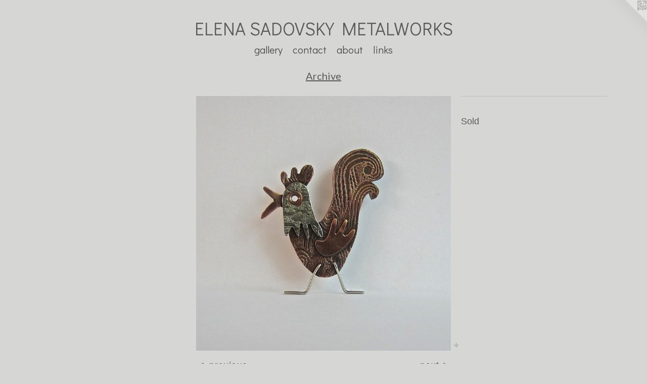

--- FILE ---
content_type: text/html;charset=utf-8
request_url: https://elenasadovsky.com/artwork/3565106-Rooster%20pin.html
body_size: 3420
content:
<!doctype html><html class="no-js a-image mobile-title-align--center has-mobile-menu-icon--left l-simple has-text-next-to-media p-artwork has-page-nav mobile-menu-align--center has-wall-text "><head><meta charset="utf-8" /><meta content="IE=edge" http-equiv="X-UA-Compatible" /><meta http-equiv="X-OPP-Site-Id" content="52367" /><meta http-equiv="X-OPP-Revision" content="16030" /><meta http-equiv="X-OPP-Locke-Environment" content="production" /><meta http-equiv="X-OPP-Locke-Release" content="v0.0.141" /><title>ELENA SADOVSKY METALWORKS</title><link rel="canonical" href="https://elenasadovsky.com/artwork/3565106-Rooster%20pin.html" /><meta content="website" property="og:type" /><meta property="og:url" content="https://elenasadovsky.com/artwork/3565106-Rooster%20pin.html" /><meta property="og:title" content="Rooster pin" /><meta content="width=device-width, initial-scale=1" name="viewport" /><link type="text/css" rel="stylesheet" href="//cdnjs.cloudflare.com/ajax/libs/normalize/3.0.2/normalize.min.css" /><link type="text/css" rel="stylesheet" media="only all" href="//maxcdn.bootstrapcdn.com/font-awesome/4.3.0/css/font-awesome.min.css" /><link type="text/css" rel="stylesheet" media="not all and (min-device-width: 600px) and (min-device-height: 600px)" href="/release/locke/production/v0.0.141/css/small.css" /><link type="text/css" rel="stylesheet" media="only all and (min-device-width: 600px) and (min-device-height: 600px)" href="/release/locke/production/v0.0.141/css/large-simple.css" /><link type="text/css" rel="stylesheet" media="not all and (min-device-width: 600px) and (min-device-height: 600px)" href="/r17597161470000016030/css/small-site.css" /><link type="text/css" rel="stylesheet" media="only all and (min-device-width: 600px) and (min-device-height: 600px)" href="/r17597161470000016030/css/large-site.css" /><link type="text/css" rel="stylesheet" media="only all and (min-device-width: 600px) and (min-device-height: 600px)" href="//fonts.googleapis.com/css?family=Didact+Gothic:400" /><link type="text/css" rel="stylesheet" media="only all and (min-device-width: 600px) and (min-device-height: 600px)" href="//fonts.googleapis.com/css?family=Lato:400" /><link type="text/css" rel="stylesheet" media="not all and (min-device-width: 600px) and (min-device-height: 600px)" href="//fonts.googleapis.com/css?family=Didact+Gothic:400&amp;text=MENUHomegalrycntbuiksLA%20SDOVKYTWR" /><script>window.OPP = window.OPP || {};
OPP.modernMQ = 'only all';
OPP.smallMQ = 'not all and (min-device-width: 600px) and (min-device-height: 600px)';
OPP.largeMQ = 'only all and (min-device-width: 600px) and (min-device-height: 600px)';
OPP.downURI = '/x/3/6/7/52367/.down';
OPP.gracePeriodURI = '/x/3/6/7/52367/.grace_period';
OPP.imgL = function (img) {
  !window.lazySizes && img.onerror();
};
OPP.imgE = function (img) {
  img.onerror = img.onload = null;
  img.src = img.getAttribute('data-src');
  //img.srcset = img.getAttribute('data-srcset');
};</script><script src="/release/locke/production/v0.0.141/js/modernizr.js"></script><script src="/release/locke/production/v0.0.141/js/masonry.js"></script><script src="/release/locke/production/v0.0.141/js/respimage.js"></script><script src="/release/locke/production/v0.0.141/js/ls.aspectratio.js"></script><script src="/release/locke/production/v0.0.141/js/lazysizes.js"></script><script src="/release/locke/production/v0.0.141/js/large.js"></script><script src="/release/locke/production/v0.0.141/js/hammer.js"></script><script>if (!Modernizr.mq('only all')) { document.write('<link type="text/css" rel="stylesheet" href="/release/locke/production/v0.0.141/css/minimal.css">') }</script><meta name="google-site-verification" content="dKNAOi7wgZf0tO_CIR2VZKJkRoeaVob7p_fLUWhBR8Q" /><style>.media-max-width {
  display: block;
}

@media (min-height: 1742px) {

  .media-max-width {
    max-width: 1220.0px;
  }

}

@media (max-height: 1742px) {

  .media-max-width {
    max-width: 70.0vh;
  }

}</style><script>(function(i,s,o,g,r,a,m){i['GoogleAnalyticsObject']=r;i[r]=i[r]||function(){
(i[r].q=i[r].q||[]).push(arguments)},i[r].l=1*new Date();a=s.createElement(o),
m=s.getElementsByTagName(o)[0];a.async=1;a.src=g;m.parentNode.insertBefore(a,m)
})(window,document,'script','//www.google-analytics.com/analytics.js','ga');
ga('create', 'UA-58770095-1', 'auto');
ga('send', 'pageview');</script></head><body><a class=" logo hidden--small" href="http://otherpeoplespixels.com/ref/elenasadovsky.com" title="Website by OtherPeoplesPixels" target="_blank"></a><header id="header"><a class=" site-title" href="/home.html"><span class=" site-title-text u-break-word">ELENA SADOVSKY METALWORKS</span><div class=" site-title-media"></div></a><a id="mobile-menu-icon" class="mobile-menu-icon hidden--no-js hidden--large"><svg viewBox="0 0 21 17" width="21" height="17" fill="currentColor"><rect x="0" y="0" width="21" height="3" rx="0"></rect><rect x="0" y="7" width="21" height="3" rx="0"></rect><rect x="0" y="14" width="21" height="3" rx="0"></rect></svg></a></header><nav class=" hidden--large"><ul class=" site-nav"><li class="nav-item nav-home "><a class="nav-link " href="/home.html">Home</a></li><li class="nav-item expanded nav-museum "><a class="nav-link " href="/section/373776.html">gallery</a><ul><li class="nav-gallery nav-item expanded "><a class="nav-link " href="/section/373777-Earrings.html">Earrings</a></li><li class="nav-gallery nav-item expanded "><a class="nav-link " href="/section/373779-Necklaces.html">Necklaces</a></li><li class="nav-gallery nav-item expanded "><a class="nav-link " href="/section/374048-Whistles.html">Whistles</a></li><li class="nav-gallery nav-item expanded "><a class="nav-link " href="/section/373781-Pins.html">Pins</a></li><li class="nav-gallery nav-item expanded "><a class="nav-link " href="/section/374093-Rings.html">Rings</a></li><li class="nav-gallery nav-item expanded "><a class="nav-link " href="/section/374102-Magnets.html">Magnets</a></li><li class="nav-gallery nav-item expanded "><a class="nav-link " href="/section/374079-Sculptures.html">Sculptures</a></li><li class="nav-gallery nav-item expanded "><a class="selected nav-link " href="/section/408268-Archive.html">Archive</a></li></ul></li><li class="nav-item nav-contact "><a class="nav-link " href="/contact.html">contact</a></li><li class="nav-news nav-item "><a class="nav-link " href="/news.html">about</a></li><li class="nav-links nav-item "><a class="nav-link " href="/links.html">links</a></li></ul></nav><div class=" content"><nav class=" hidden--small" id="nav"><header><a class=" site-title" href="/home.html"><span class=" site-title-text u-break-word">ELENA SADOVSKY METALWORKS</span><div class=" site-title-media"></div></a></header><ul class=" site-nav"><li class="nav-item nav-home "><a class="nav-link " href="/home.html">Home</a></li><li class="nav-item expanded nav-museum "><a class="nav-link " href="/section/373776.html">gallery</a><ul><li class="nav-gallery nav-item expanded "><a class="nav-link " href="/section/373777-Earrings.html">Earrings</a></li><li class="nav-gallery nav-item expanded "><a class="nav-link " href="/section/373779-Necklaces.html">Necklaces</a></li><li class="nav-gallery nav-item expanded "><a class="nav-link " href="/section/374048-Whistles.html">Whistles</a></li><li class="nav-gallery nav-item expanded "><a class="nav-link " href="/section/373781-Pins.html">Pins</a></li><li class="nav-gallery nav-item expanded "><a class="nav-link " href="/section/374093-Rings.html">Rings</a></li><li class="nav-gallery nav-item expanded "><a class="nav-link " href="/section/374102-Magnets.html">Magnets</a></li><li class="nav-gallery nav-item expanded "><a class="nav-link " href="/section/374079-Sculptures.html">Sculptures</a></li><li class="nav-gallery nav-item expanded "><a class="selected nav-link " href="/section/408268-Archive.html">Archive</a></li></ul></li><li class="nav-item nav-contact "><a class="nav-link " href="/contact.html">contact</a></li><li class="nav-news nav-item "><a class="nav-link " href="/news.html">about</a></li><li class="nav-links nav-item "><a class="nav-link " href="/links.html">links</a></li></ul><footer><div class=" credit"><a href="http://otherpeoplespixels.com/ref/elenasadovsky.com" target="_blank">Website by OtherPeoplesPixels</a></div></footer></nav><main id="main"><div class=" page clearfix media-max-width"><h1 class="parent-title title"><a href="/section/373776.html" class="root title-segment hidden--small">gallery</a><span class=" title-sep hidden--small"> &gt; </span><a class=" title-segment" href="/section/408268-Archive.html">Archive</a></h1><div class=" media-and-info"><div class=" page-media-wrapper media"><a class=" page-media" title="Rooster pin" href="/artwork/3345130-Cow%20Pin.html" id="media"><img data-aspectratio="1220/1220" class="u-img " alt="Rooster pin" src="//img-cache.oppcdn.com/fixed/52367/assets/n_7F8vCWr0rUERvv.jpg" srcset="//img-cache.oppcdn.com/img/v1.0/s:52367/t:QkxBTksrVEVYVCtIRVJF/p:12/g:tl/o:2.5/a:50/q:90/2520x1220-n_7F8vCWr0rUERvv.jpg/1220x1220/adec7b2900aa256af17f3ac4bb175e26.jpg 1220w,
//img-cache.oppcdn.com/img/v1.0/s:52367/t:QkxBTksrVEVYVCtIRVJF/p:12/g:tl/o:2.5/a:50/q:90/1640x830-n_7F8vCWr0rUERvv.jpg/830x830/54df82c48d38b8081520c28cf2c83fb2.jpg 830w,
//img-cache.oppcdn.com/img/v1.0/s:52367/t:QkxBTksrVEVYVCtIRVJF/p:12/g:tl/o:2.5/a:50/q:90/1400x720-n_7F8vCWr0rUERvv.jpg/720x720/cc6c97ef67505aa4dd0932136d0d79be.jpg 720w,
//img-cache.oppcdn.com/img/v1.0/s:52367/t:QkxBTksrVEVYVCtIRVJF/p:12/g:tl/o:2.5/a:50/q:90/984x588-n_7F8vCWr0rUERvv.jpg/588x588/9c3f2fc2caadaf6982df1c1f750008a4.jpg 588w,
//img-cache.oppcdn.com/fixed/52367/assets/n_7F8vCWr0rUERvv.jpg 480w" sizes="(max-device-width: 599px) 100vw,
(max-device-height: 599px) 100vw,
(max-width: 480px) 480px,
(max-height: 480px) 480px,
(max-width: 588px) 588px,
(max-height: 588px) 588px,
(max-width: 720px) 720px,
(max-height: 720px) 720px,
(max-width: 830px) 830px,
(max-height: 830px) 830px,
1220px" /></a><a class=" zoom-corner" style="display: none" id="zoom-corner"><span class=" zoom-icon fa fa-search-plus"></span></a><div class="share-buttons a2a_kit social-icons hidden--small" data-a2a-title="Rooster pin" data-a2a-url="https://elenasadovsky.com/artwork/3565106-Rooster%20pin.html"><a target="_blank" class="u-img-link share-button a2a_dd " href="https://www.addtoany.com/share_save"><span class="social-icon share fa-plus fa "></span></a></div></div><div class=" info border-color"><div class=" wall-text border-color"><div class=" wt-item wt-title">Rooster pin</div><div class=" wt-item wt-media">copper, nickel silver</div><div class=" wt-item wt-dimensions">2" x 1 1/2"</div></div><div class=" page-nav hidden--small border-color clearfix"><a class=" prev" id="artwork-prev" href="/artwork/3287064-Bird%20with%20Blue%20Eye.html">&lt; <span class=" m-hover-show">previous</span></a> <a class=" next" id="artwork-next" href="/artwork/3345130-Cow%20Pin.html"><span class=" m-hover-show">next</span> &gt;</a></div></div></div><div class="description wordy t-multi-column u-columns-1 u-break-word border-color description-1 hr-before--small"><p>Sold <br clear="none" /> <br clear="none" /> <br clear="none" /> <br clear="none" />  <br clear="none" /> <br clear="none" />  <br clear="none" /> <br clear="none" />  <br clear="none" /></p></div><div class="share-buttons a2a_kit social-icons hidden--large" data-a2a-title="Rooster pin" data-a2a-url="https://elenasadovsky.com/artwork/3565106-Rooster%20pin.html"><a target="_blank" class="u-img-link share-button a2a_dd " href="https://www.addtoany.com/share_save"><span class="social-icon share fa-plus fa "></span></a></div></div></main></div><footer><div class=" credit"><a href="http://otherpeoplespixels.com/ref/elenasadovsky.com" target="_blank">Website by OtherPeoplesPixels</a></div></footer><div class=" modal zoom-modal" style="display: none" id="zoom-modal"><style>@media (min-aspect-ratio: 1/1) {

  .zoom-media {
    width: auto;
    max-height: 1220px;
    height: 100%;
  }

}

@media (max-aspect-ratio: 1/1) {

  .zoom-media {
    height: auto;
    max-width: 1220px;
    width: 100%;
  }

}
@supports (object-fit: contain) {
  img.zoom-media {
    object-fit: contain;
    width: 100%;
    height: 100%;
    max-width: 1220px;
    max-height: 1220px;
  }
}</style><div class=" zoom-media-wrapper"><img onerror="OPP.imgE(this);" onload="OPP.imgL(this);" data-src="//img-cache.oppcdn.com/fixed/52367/assets/n_7F8vCWr0rUERvv.jpg" data-srcset="//img-cache.oppcdn.com/img/v1.0/s:52367/t:QkxBTksrVEVYVCtIRVJF/p:12/g:tl/o:2.5/a:50/q:90/2520x1220-n_7F8vCWr0rUERvv.jpg/1220x1220/adec7b2900aa256af17f3ac4bb175e26.jpg 1220w,
//img-cache.oppcdn.com/img/v1.0/s:52367/t:QkxBTksrVEVYVCtIRVJF/p:12/g:tl/o:2.5/a:50/q:90/1640x830-n_7F8vCWr0rUERvv.jpg/830x830/54df82c48d38b8081520c28cf2c83fb2.jpg 830w,
//img-cache.oppcdn.com/img/v1.0/s:52367/t:QkxBTksrVEVYVCtIRVJF/p:12/g:tl/o:2.5/a:50/q:90/1400x720-n_7F8vCWr0rUERvv.jpg/720x720/cc6c97ef67505aa4dd0932136d0d79be.jpg 720w,
//img-cache.oppcdn.com/img/v1.0/s:52367/t:QkxBTksrVEVYVCtIRVJF/p:12/g:tl/o:2.5/a:50/q:90/984x588-n_7F8vCWr0rUERvv.jpg/588x588/9c3f2fc2caadaf6982df1c1f750008a4.jpg 588w,
//img-cache.oppcdn.com/fixed/52367/assets/n_7F8vCWr0rUERvv.jpg 480w" data-sizes="(max-device-width: 599px) 100vw,
(max-device-height: 599px) 100vw,
(max-width: 480px) 480px,
(max-height: 480px) 480px,
(max-width: 588px) 588px,
(max-height: 588px) 588px,
(max-width: 720px) 720px,
(max-height: 720px) 720px,
(max-width: 830px) 830px,
(max-height: 830px) 830px,
1220px" class="zoom-media lazyload hidden--no-js " alt="Rooster pin" /><noscript><img class="zoom-media " alt="Rooster pin" src="//img-cache.oppcdn.com/fixed/52367/assets/n_7F8vCWr0rUERvv.jpg" /></noscript></div></div><div class=" offline"></div><script src="/release/locke/production/v0.0.141/js/small.js"></script><script src="/release/locke/production/v0.0.141/js/artwork.js"></script><script>var a2a_config = a2a_config || {};a2a_config.prioritize = ['facebook','twitter','linkedin','googleplus','pinterest','instagram','tumblr','share'];a2a_config.onclick = 1;(function(){  var a = document.createElement('script');  a.type = 'text/javascript'; a.async = true;  a.src = '//static.addtoany.com/menu/page.js';  document.getElementsByTagName('head')[0].appendChild(a);})();</script><script>window.oppa=window.oppa||function(){(oppa.q=oppa.q||[]).push(arguments)};oppa('config','pathname','production/v0.0.141/52367');oppa('set','g','true');oppa('set','l','simple');oppa('set','p','artwork');oppa('set','a','image');oppa('rect','m','media','');oppa('send');</script><script async="" src="/release/locke/production/v0.0.141/js/analytics.js"></script><script src="https://otherpeoplespixels.com/static/enable-preview.js"></script></body></html>

--- FILE ---
content_type: text/css;charset=utf-8
request_url: https://elenasadovsky.com/r17597161470000016030/css/large-site.css
body_size: 490
content:
body {
  background-color: #D6D6D5;
  font-weight: normal;
  font-style: normal;
  font-family: "Arial", "Helvetica", sans-serif;
}

body {
  color: #5B5B5B;
}

main a {
  color: #2155de;
}

main a:hover {
  text-decoration: underline;
  color: #4d77e5;
}

main a:visited {
  color: #4d77e5;
}

.site-title, .mobile-menu-icon {
  color: #5A5A5A;
}

.site-nav, .mobile-menu-link, nav:before, nav:after {
  color: #4a4a4a;
}

.site-nav a {
  color: #4a4a4a;
}

.site-nav a:hover {
  text-decoration: none;
  color: #636363;
}

.site-nav a:visited {
  color: #4a4a4a;
}

.site-nav a.selected {
  color: #636363;
}

.site-nav:hover a.selected {
  color: #4a4a4a;
}

footer {
  color: #777779;
}

footer a {
  color: #2155de;
}

footer a:hover {
  text-decoration: underline;
  color: #4d77e5;
}

footer a:visited {
  color: #4d77e5;
}

.title, .news-item-title, .flex-page-title {
  color: #5A5A5A;
}

.title a {
  color: #5A5A5A;
}

.title a:hover {
  text-decoration: none;
  color: #737373;
}

.title a:visited {
  color: #5A5A5A;
}

.hr, .hr-before:before, .hr-after:after, .hr-before--small:before, .hr-before--large:before, .hr-after--small:after, .hr-after--large:after {
  border-top-color: #c1c1c1;
}

.button {
  background: #2155de;
  color: #D6D6D5;
}

.social-icon {
  background-color: #5B5B5B;
  color: #D6D6D5;
}

.welcome-modal {
  background-color: #FFFFFF;
}

.share-button .social-icon {
  color: #5B5B5B;
}

.site-title {
  font-family: "Didact Gothic", sans-serif;
  font-style: normal;
  font-weight: 400;
}

.site-nav {
  font-family: "Didact Gothic", sans-serif;
  font-style: normal;
  font-weight: 400;
}

.section-title, .parent-title, .news-item-title, .link-name, .preview-placeholder, .preview-image, .flex-page-title {
  font-family: "Lato", sans-serif;
  font-style: normal;
  font-weight: 400;
}

body {
  font-size: 18px;
}

.site-title {
  font-size: 36px;
}

.site-nav {
  font-size: 20px;
}

.title, .news-item-title, .link-name, .flex-page-title {
  font-size: 20px;
}

.border-color {
  border-color: hsla(0, 0%, 35.686275%, 0.2);
}

.p-artwork .page-nav a {
  color: #5B5B5B;
}

.p-artwork .page-nav a:hover {
  text-decoration: none;
  color: #5B5B5B;
}

.p-artwork .page-nav a:visited {
  color: #5B5B5B;
}

.wordy {
  text-align: left;
}

--- FILE ---
content_type: text/css;charset=utf-8
request_url: https://elenasadovsky.com/r17597161470000016030/css/small-site.css
body_size: 361
content:
body {
  background-color: #D6D6D5;
  font-weight: normal;
  font-style: normal;
  font-family: "Arial", "Helvetica", sans-serif;
}

body {
  color: #5B5B5B;
}

main a {
  color: #2155de;
}

main a:hover {
  text-decoration: underline;
  color: #4d77e5;
}

main a:visited {
  color: #4d77e5;
}

.site-title, .mobile-menu-icon {
  color: #5A5A5A;
}

.site-nav, .mobile-menu-link, nav:before, nav:after {
  color: #4a4a4a;
}

.site-nav a {
  color: #4a4a4a;
}

.site-nav a:hover {
  text-decoration: none;
  color: #636363;
}

.site-nav a:visited {
  color: #4a4a4a;
}

.site-nav a.selected {
  color: #636363;
}

.site-nav:hover a.selected {
  color: #4a4a4a;
}

footer {
  color: #777779;
}

footer a {
  color: #2155de;
}

footer a:hover {
  text-decoration: underline;
  color: #4d77e5;
}

footer a:visited {
  color: #4d77e5;
}

.title, .news-item-title, .flex-page-title {
  color: #5A5A5A;
}

.title a {
  color: #5A5A5A;
}

.title a:hover {
  text-decoration: none;
  color: #737373;
}

.title a:visited {
  color: #5A5A5A;
}

.hr, .hr-before:before, .hr-after:after, .hr-before--small:before, .hr-before--large:before, .hr-after--small:after, .hr-after--large:after {
  border-top-color: #c1c1c1;
}

.button {
  background: #2155de;
  color: #D6D6D5;
}

.social-icon {
  background-color: #5B5B5B;
  color: #D6D6D5;
}

.welcome-modal {
  background-color: #FFFFFF;
}

.site-title {
  font-family: "Didact Gothic", sans-serif;
  font-style: normal;
  font-weight: 400;
}

nav {
  font-family: "Didact Gothic", sans-serif;
  font-style: normal;
  font-weight: 400;
}

.wordy {
  text-align: left;
}

.site-title {
  font-size: 1.875rem;
}

footer .credit a {
  color: #5B5B5B;
}

--- FILE ---
content_type: text/css; charset=utf-8
request_url: https://fonts.googleapis.com/css?family=Didact+Gothic:400&text=MENUHomegalrycntbuiksLA%20SDOVKYTWR
body_size: -428
content:
@font-face {
  font-family: 'Didact Gothic';
  font-style: normal;
  font-weight: 400;
  src: url(https://fonts.gstatic.com/l/font?kit=ahcfv8qz1zt6hCC5G4F_P4ASpUmSoULkWQRo7MwHtn_tCMDTWiHCe_Jm_9Kc0vS9qmA3h-6p6s7JzpA&skey=21ea6a7f9674c318&v=v21) format('woff2');
}


--- FILE ---
content_type: text/plain
request_url: https://www.google-analytics.com/j/collect?v=1&_v=j102&a=448469536&t=pageview&_s=1&dl=https%3A%2F%2Felenasadovsky.com%2Fartwork%2F3565106-Rooster%2520pin.html&ul=en-us%40posix&dt=ELENA%20SADOVSKY%20METALWORKS&sr=1280x720&vp=1280x720&_u=IEBAAEABAAAAACAAI~&jid=457596975&gjid=989008246&cid=344206208.1762412247&tid=UA-58770095-1&_gid=506614404.1762412247&_r=1&_slc=1&z=216271706
body_size: -450
content:
2,cG-FK40V9DZD3